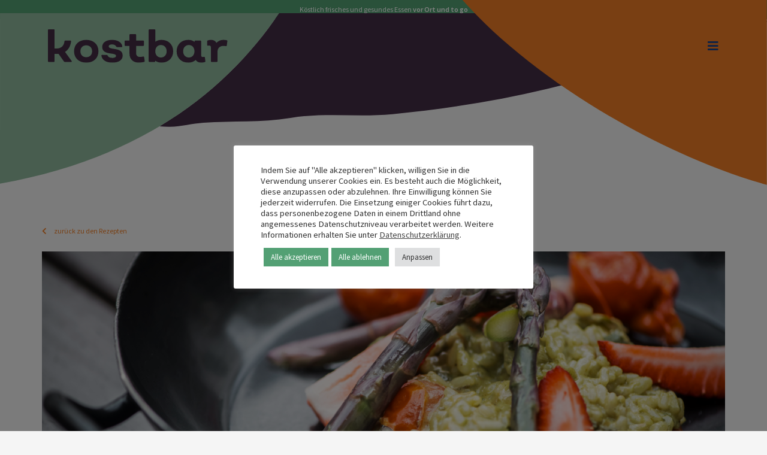

--- FILE ---
content_type: text/css
request_url: https://www.kostbar.tirol/wp-content/uploads/elementor/css/post-5.css?ver=1762910370
body_size: 796
content:
.elementor-kit-5{--e-global-color-primary:#53A074;--e-global-color-secondary:#864255;--e-global-color-text:#3A3A3A;--e-global-color-accent:#53A074;--e-global-color-0e46b86:#F1BD41;--e-global-color-dbed752:#FFE084;--e-global-color-ddf990d:#E1843D;--e-global-color-e6dab06:#679F79;--e-global-color-1b04184:#D63A3E;--e-global-color-4c7af16:#FFFFFF;--e-global-typography-primary-font-family:"Source Sans Pro";--e-global-typography-primary-font-weight:600;--e-global-typography-secondary-font-family:"Source Sans Pro";--e-global-typography-secondary-font-weight:400;--e-global-typography-text-font-family:"Source Sans Pro";--e-global-typography-text-font-weight:400;--e-global-typography-accent-font-family:"Source Sans Pro";--e-global-typography-accent-font-weight:500;--e-global-typography-5db50ac-font-family:"Westmount";--e-global-typography-5db50ac-font-size:70px;--e-global-typography-5db50ac-font-weight:700;--e-global-typography-5db50ac-text-transform:uppercase;--e-global-typography-5db50ac-line-height:84px;--e-global-typography-8503dac-font-family:"Westmount";--e-global-typography-8503dac-font-size:50px;--e-global-typography-8503dac-font-weight:700;--e-global-typography-8503dac-text-transform:uppercase;--e-global-typography-8503dac-line-height:60px;--e-global-typography-bff1c3f-font-family:"Westmount";--e-global-typography-bff1c3f-font-size:30px;--e-global-typography-bff1c3f-font-weight:400;--e-global-typography-bff1c3f-text-transform:uppercase;--e-global-typography-bff1c3f-line-height:36px;--e-global-typography-37bc73f-font-family:"Westmount";--e-global-typography-37bc73f-font-size:16px;--e-global-typography-37bc73f-font-weight:600;--e-global-typography-37bc73f-text-transform:uppercase;--e-global-typography-37bc73f-line-height:1rem;--e-global-typography-3285b87-font-family:"Westmount";--e-global-typography-3285b87-font-size:20px;--e-global-typography-3285b87-font-weight:300;--e-global-typography-3285b87-text-transform:uppercase;--e-global-typography-3285b87-line-height:1rem;font-size:17px;}.elementor-kit-5 e-page-transition{background-color:#FFBC7D;}.elementor-section.elementor-section-boxed > .elementor-container{max-width:1140px;}.e-con{--container-max-width:1140px;}.elementor-widget:not(:last-child){margin-block-end:20px;}.elementor-element{--widgets-spacing:20px 20px;--widgets-spacing-row:20px;--widgets-spacing-column:20px;}{}h1.entry-title{display:var(--page-title-display);}@media(max-width:1024px){.elementor-kit-5{--e-global-typography-5db50ac-font-size:40px;--e-global-typography-5db50ac-line-height:54px;--e-global-typography-8503dac-font-size:30px;--e-global-typography-8503dac-line-height:40px;--e-global-typography-bff1c3f-font-size:20px;--e-global-typography-bff1c3f-line-height:26px;font-size:14px;}.elementor-section.elementor-section-boxed > .elementor-container{max-width:1024px;}.e-con{--container-max-width:1024px;}}@media(max-width:767px){.elementor-kit-5{--e-global-typography-5db50ac-font-size:30px;--e-global-typography-5db50ac-line-height:42px;--e-global-typography-8503dac-font-size:20px;--e-global-typography-8503dac-line-height:30px;--e-global-typography-bff1c3f-font-size:16px;--e-global-typography-bff1c3f-line-height:22px;font-size:15px;}.elementor-section.elementor-section-boxed > .elementor-container{max-width:767px;}.e-con{--container-max-width:767px;}}/* Start custom CSS */.variation {display:none!important;}/* End custom CSS */
/* Start Custom Fonts CSS */@font-face {
	font-family: 'Source Sans Pro';
	font-style: normal;
	font-weight: 200;
	font-display: auto;
	src: url('/wp-content/uploads/2022/08/SourceSansPro-Light.ttf') format('truetype');
}
@font-face {
	font-family: 'Source Sans Pro';
	font-style: normal;
	font-weight: 400;
	font-display: auto;
	src: url('/wp-content/uploads/2022/08/SourceSansPro-Regular.ttf') format('truetype');
}
@font-face {
	font-family: 'Source Sans Pro';
	font-style: normal;
	font-weight: 600;
	font-display: auto;
	src: url('/wp-content/uploads/2022/08/SourceSansPro-SemiBold.ttf') format('truetype');
}
/* End Custom Fonts CSS */
/* Start Custom Fonts CSS */@font-face {
	font-family: 'Westmount';
	font-style: normal;
	font-weight: normal;
	font-display: auto;
	src: url('/wp-content/uploads/2021/12/westmount_regular-webfont.eot');
	src: url('/wp-content/uploads/2021/12/westmount_regular-webfont.eot?#iefix') format('embedded-opentype'),
		url('/wp-content/uploads/2021/12/westmount_regular-webfont.woff2') format('woff2'),
		url('/wp-content/uploads/2021/12/westmount_regular-webfont.woff') format('woff'),
		url('/wp-content/uploads/2021/12/Westmount-Regular.ttf') format('truetype'),
		url('/wp-content/uploads/2021/12/westmount_regular-webfont.svg#Westmount') format('svg');
}
@font-face {
	font-family: 'Westmount';
	font-style: normal;
	font-weight: 300;
	font-display: auto;
	src: url('/wp-content/uploads/2021/12/Westmount-ExtraLight.ttf') format('truetype');
}
/* End Custom Fonts CSS */

--- FILE ---
content_type: text/css
request_url: https://www.kostbar.tirol/wp-content/uploads/elementor/css/post-2421.css?ver=1762910370
body_size: 802
content:
.elementor-2421 .elementor-element.elementor-element-ad9246e:not(.elementor-motion-effects-element-type-background), .elementor-2421 .elementor-element.elementor-element-ad9246e > .elementor-motion-effects-container > .elementor-motion-effects-layer{background-color:var( --e-global-color-primary );}.elementor-2421 .elementor-element.elementor-element-ad9246e{transition:background 0.3s, border 0.3s, border-radius 0.3s, box-shadow 0.3s;}.elementor-2421 .elementor-element.elementor-element-ad9246e > .elementor-background-overlay{transition:background 0.3s, border-radius 0.3s, opacity 0.3s;}.elementor-widget-heading .elementor-heading-title{font-family:var( --e-global-typography-primary-font-family ), sans-serif;font-weight:var( --e-global-typography-primary-font-weight );color:var( --e-global-color-primary );}.elementor-2421 .elementor-element.elementor-element-2b498e2{text-align:center;}.elementor-2421 .elementor-element.elementor-element-2b498e2 .elementor-heading-title{font-family:"Source Sans Pro", sans-serif;font-size:12px;font-weight:400;color:#FFFFFF;}.elementor-2421 .elementor-element.elementor-element-2ac4cce > .elementor-container{min-height:90px;}.elementor-2421 .elementor-element.elementor-element-2ac4cce{z-index:1;}.elementor-widget-image .widget-image-caption{color:var( --e-global-color-text );font-family:var( --e-global-typography-text-font-family ), sans-serif;font-weight:var( --e-global-typography-text-font-weight );}.elementor-2421 .elementor-element.elementor-element-a394177{text-align:left;}.elementor-2421 .elementor-element.elementor-element-a394177 img{width:300px;}.elementor-widget-icon.elementor-view-stacked .elementor-icon{background-color:var( --e-global-color-primary );}.elementor-widget-icon.elementor-view-framed .elementor-icon, .elementor-widget-icon.elementor-view-default .elementor-icon{color:var( --e-global-color-primary );border-color:var( --e-global-color-primary );}.elementor-widget-icon.elementor-view-framed .elementor-icon, .elementor-widget-icon.elementor-view-default .elementor-icon svg{fill:var( --e-global-color-primary );}.elementor-2421 .elementor-element.elementor-element-2274f9c .elementor-icon-wrapper{text-align:right;}.elementor-2421 .elementor-element.elementor-element-2274f9c.elementor-view-stacked .elementor-icon{background-color:#17428C;}.elementor-2421 .elementor-element.elementor-element-2274f9c.elementor-view-framed .elementor-icon, .elementor-2421 .elementor-element.elementor-element-2274f9c.elementor-view-default .elementor-icon{color:#17428C;border-color:#17428C;}.elementor-2421 .elementor-element.elementor-element-2274f9c.elementor-view-framed .elementor-icon, .elementor-2421 .elementor-element.elementor-element-2274f9c.elementor-view-default .elementor-icon svg{fill:#17428C;}.elementor-2421 .elementor-element.elementor-element-2274f9c .elementor-icon{font-size:20px;}.elementor-2421 .elementor-element.elementor-element-2274f9c .elementor-icon svg{height:20px;}.elementor-2421 .elementor-element.elementor-element-102fcab:not(.elementor-motion-effects-element-type-background), .elementor-2421 .elementor-element.elementor-element-102fcab > .elementor-motion-effects-container > .elementor-motion-effects-layer{background-color:#FFFFFF;}.elementor-2421 .elementor-element.elementor-element-102fcab > .elementor-container{min-height:90px;}.elementor-2421 .elementor-element.elementor-element-102fcab{transition:background 0.3s, border 0.3s, border-radius 0.3s, box-shadow 0.3s;}.elementor-2421 .elementor-element.elementor-element-102fcab > .elementor-background-overlay{transition:background 0.3s, border-radius 0.3s, opacity 0.3s;}.elementor-2421 .elementor-element.elementor-element-16998bb{text-align:left;}.elementor-2421 .elementor-element.elementor-element-16998bb img{width:300px;}.elementor-2421 .elementor-element.elementor-element-8d9cee1 .elementor-icon-wrapper{text-align:right;}.elementor-2421 .elementor-element.elementor-element-8d9cee1.elementor-view-stacked .elementor-icon{background-color:#17428C;}.elementor-2421 .elementor-element.elementor-element-8d9cee1.elementor-view-framed .elementor-icon, .elementor-2421 .elementor-element.elementor-element-8d9cee1.elementor-view-default .elementor-icon{color:#17428C;border-color:#17428C;}.elementor-2421 .elementor-element.elementor-element-8d9cee1.elementor-view-framed .elementor-icon, .elementor-2421 .elementor-element.elementor-element-8d9cee1.elementor-view-default .elementor-icon svg{fill:#17428C;}.elementor-2421 .elementor-element.elementor-element-8d9cee1 .elementor-icon{font-size:20px;}.elementor-2421 .elementor-element.elementor-element-8d9cee1 .elementor-icon svg{height:20px;}.elementor-theme-builder-content-area{height:400px;}.elementor-location-header:before, .elementor-location-footer:before{content:"";display:table;clear:both;}@media(max-width:767px){.elementor-2421 .elementor-element.elementor-element-2b498e2 .elementor-heading-title{font-size:10px;}}/* Start custom CSS for icon, class: .elementor-element-2274f9c */.elementor-2421 .elementor-element.elementor-element-2274f9c .elementor-widget-container .elementor-icon-wrapper {
    display: flex;
    align-items: center;
    justify-content: flex-end;
}/* End custom CSS */
/* Start custom CSS for section, class: .elementor-element-2ac4cce */.elementor-2421 .elementor-element.elementor-element-2ac4cce .elementor-container .elementor-column {
    width: 50%;
}/* End custom CSS */
/* Start custom CSS for icon, class: .elementor-element-8d9cee1 */.elementor-2421 .elementor-element.elementor-element-8d9cee1 .elementor-widget-container .elementor-icon-wrapper {
    display: flex;
    align-items: center;
    justify-content: flex-end;
}/* End custom CSS */
/* Start custom CSS for section, class: .elementor-element-102fcab */.elementor-2421 .elementor-element.elementor-element-102fcab .elementor-container .elementor-column {
    width: 50%;
}

body:not(.elementor-editor-active) .elementor-2421 .elementor-element.elementor-element-102fcab {
    position: fixed;
    top: 0;
    right: 0;
    left: 0;
    transform: translateY(-100%);
    -webkit-transform: translateY(-100%);
    z-index: 99;
    transition: transform 300ms;
    -webkit-transition: transform 300ms;
}

body:not(.elementor-editor-active) .elementor-2421 .elementor-element.elementor-element-102fcab.elementor--sticky-active {
    transform: translateY(0);
    -webkit-transform: translateY(0);
}/* End custom CSS */

--- FILE ---
content_type: text/css
request_url: https://www.kostbar.tirol/wp-content/uploads/elementor/css/post-376.css?ver=1762910370
body_size: 1283
content:
.elementor-376 .elementor-element.elementor-element-7a67af0f > .elementor-container > .elementor-column > .elementor-widget-wrap{align-content:center;align-items:center;}.elementor-376 .elementor-element.elementor-element-7a67af0f:not(.elementor-motion-effects-element-type-background), .elementor-376 .elementor-element.elementor-element-7a67af0f > .elementor-motion-effects-container > .elementor-motion-effects-layer{background-color:#53A074;}.elementor-376 .elementor-element.elementor-element-7a67af0f{transition:background 0.3s, border 0.3s, border-radius 0.3s, box-shadow 0.3s;margin-top:0px;margin-bottom:0px;padding:20px 0px 20px 0px;}.elementor-376 .elementor-element.elementor-element-7a67af0f > .elementor-background-overlay{transition:background 0.3s, border-radius 0.3s, opacity 0.3s;}.elementor-376 .elementor-element.elementor-element-4dd26a23{margin-top:30px;margin-bottom:30px;}.elementor-widget-heading .elementor-heading-title{font-family:var( --e-global-typography-primary-font-family ), sans-serif;font-weight:var( --e-global-typography-primary-font-weight );color:var( --e-global-color-primary );}.elementor-376 .elementor-element.elementor-element-038f2f1 .elementor-heading-title{font-family:"Westmount", sans-serif;font-weight:600;color:#FFFFFF;}.elementor-widget-text-editor{font-family:var( --e-global-typography-text-font-family ), sans-serif;font-weight:var( --e-global-typography-text-font-weight );color:var( --e-global-color-text );}.elementor-widget-text-editor.elementor-drop-cap-view-stacked .elementor-drop-cap{background-color:var( --e-global-color-primary );}.elementor-widget-text-editor.elementor-drop-cap-view-framed .elementor-drop-cap, .elementor-widget-text-editor.elementor-drop-cap-view-default .elementor-drop-cap{color:var( --e-global-color-primary );border-color:var( --e-global-color-primary );}.elementor-376 .elementor-element.elementor-element-6d32bda{font-family:"Source Sans Pro", sans-serif;font-size:11px;font-weight:400;color:#FFFFFF;}.elementor-376 .elementor-element.elementor-element-469a0ff .elementor-heading-title{font-family:"Westmount", sans-serif;font-weight:600;color:#FFFFFF;}.elementor-376 .elementor-element.elementor-element-fd72cf4{font-family:"Source Sans Pro", sans-serif;font-size:11px;font-weight:400;color:#FFFFFF;}.elementor-376 .elementor-element.elementor-element-652cc7b .elementor-heading-title{font-family:"Westmount", sans-serif;font-weight:600;color:#FFFFFF;}.elementor-376 .elementor-element.elementor-element-716edca{font-family:"Source Sans Pro", sans-serif;font-size:11px;font-weight:400;color:#FFFFFF;}.elementor-376 .elementor-element.elementor-element-92c513a .elementor-repeater-item-4774320.elementor-social-icon{background-color:#02010100;}.elementor-376 .elementor-element.elementor-element-92c513a .elementor-repeater-item-66f4010.elementor-social-icon{background-color:#FFFFFF00;}.elementor-376 .elementor-element.elementor-element-92c513a{--grid-template-columns:repeat(0, auto);--grid-column-gap:10px;--grid-row-gap:0px;}.elementor-376 .elementor-element.elementor-element-92c513a .elementor-widget-container{text-align:left;}.elementor-376 .elementor-element.elementor-element-92c513a > .elementor-widget-container{margin:-6px 0px 0px 0px;padding:0px 0px 0px 0px;}.elementor-376 .elementor-element.elementor-element-92c513a .elementor-social-icon{--icon-padding:0em;}.elementor-376 .elementor-element.elementor-element-2f039421 > .elementor-element-populated{padding:0px 0px 0px 0px;}.elementor-376 .elementor-element.elementor-element-4a94032 .elementor-heading-title{font-family:var( --e-global-typography-37bc73f-font-family ), sans-serif;font-size:var( --e-global-typography-37bc73f-font-size );font-weight:var( --e-global-typography-37bc73f-font-weight );text-transform:var( --e-global-typography-37bc73f-text-transform );line-height:var( --e-global-typography-37bc73f-line-height );color:var( --e-global-color-4c7af16 );}.elementor-theme-builder-content-area{height:400px;}.elementor-location-header:before, .elementor-location-footer:before{content:"";display:table;clear:both;}@media(max-width:1024px){.elementor-376 .elementor-element.elementor-element-7a67af0f{padding:50px 50px 50px 50px;}.elementor-376 .elementor-element.elementor-element-2f039421 > .elementor-element-populated{margin:20px 0px 0px 0px;--e-column-margin-right:0px;--e-column-margin-left:0px;padding:1% 0% 0% 0%;}.elementor-376 .elementor-element.elementor-element-4a94032 .elementor-heading-title{font-size:var( --e-global-typography-37bc73f-font-size );line-height:var( --e-global-typography-37bc73f-line-height );}}@media(max-width:767px){.elementor-376 .elementor-element.elementor-element-7a67af0f{padding:40px 15px 20px 15px;}.elementor-376 .elementor-element.elementor-element-538d0930 > .elementor-element-populated{padding:0px 0px 0px 0px;}.elementor-376 .elementor-element.elementor-element-60f8e1ff{width:100%;}.elementor-376 .elementor-element.elementor-element-038f2f1{text-align:center;}.elementor-376 .elementor-element.elementor-element-6d32bda{text-align:center;}.elementor-376 .elementor-element.elementor-element-1fa33756{width:100%;}.elementor-376 .elementor-element.elementor-element-1fa33756 > .elementor-element-populated{margin:20px 0px 0px 0px;--e-column-margin-right:0px;--e-column-margin-left:0px;}.elementor-376 .elementor-element.elementor-element-469a0ff{text-align:center;}.elementor-376 .elementor-element.elementor-element-fd72cf4{text-align:center;}.elementor-376 .elementor-element.elementor-element-28de1a37{width:100%;}.elementor-376 .elementor-element.elementor-element-28de1a37 > .elementor-element-populated{margin:20px 0px 0px 0px;--e-column-margin-right:0px;--e-column-margin-left:0px;}.elementor-376 .elementor-element.elementor-element-652cc7b{text-align:center;}.elementor-376 .elementor-element.elementor-element-716edca{text-align:center;}.elementor-376 .elementor-element.elementor-element-92c513a .elementor-widget-container{text-align:center;}.elementor-376 .elementor-element.elementor-element-2f039421 > .elementor-element-populated{margin:40px 0px 0px 0px;--e-column-margin-right:0px;--e-column-margin-left:0px;padding:10px 10px 10px 10px;}.elementor-376 .elementor-element.elementor-element-4a94032{text-align:center;}.elementor-376 .elementor-element.elementor-element-4a94032 .elementor-heading-title{font-size:var( --e-global-typography-37bc73f-font-size );line-height:var( --e-global-typography-37bc73f-line-height );}}@media(min-width:768px){.elementor-376 .elementor-element.elementor-element-60f8e1ff{width:18%;}.elementor-376 .elementor-element.elementor-element-1fa33756{width:18%;}.elementor-376 .elementor-element.elementor-element-28de1a37{width:18%;}.elementor-376 .elementor-element.elementor-element-2f039421{width:46%;}}@media(max-width:1024px) and (min-width:768px){.elementor-376 .elementor-element.elementor-element-60f8e1ff{width:33%;}.elementor-376 .elementor-element.elementor-element-1fa33756{width:33%;}.elementor-376 .elementor-element.elementor-element-28de1a37{width:33%;}.elementor-376 .elementor-element.elementor-element-2f039421{width:66%;}}/* Start custom CSS for shortcode, class: .elementor-element-319354f */.elementor-376 .elementor-element.elementor-element-319354f .elementor-widget-container .wpforms-container {
    margin: 0;
    color: #FFF;
}

.elementor-376 .elementor-element.elementor-element-319354f .elementor-widget-container .wpforms-field {
    padding: 0;
}

.elementor-376 .elementor-element.elementor-element-319354f .elementor-widget-container .wpforms-field:not(:last-child) {
    margin-bottom: 10px;
}

.elementor-376 .elementor-element.elementor-element-319354f .elementor-widget-container .wpforms-field input,
.elementor-376 .elementor-element.elementor-element-319354f .elementor-widget-container .wpforms-submit {
    appearance: none;
    border: 1px solid #FFF;
    border-radius: 0;
    background-color: rgba(0, 0, 0, 0);
    color: #FFF;
}

.elementor-376 .elementor-element.elementor-element-319354f .elementor-widget-container .wpforms-field input::placeholder {
    color: inherit;
}

.elementor-376 .elementor-element.elementor-element-319354f .elementor-widget-container .wpforms-field input[type="checkbox"] {
    display: block;
    position: relative;
    width: 20px;
    height: 20px;
    margin: 0 8px 0 0;
    padding: 0;
}

.elementor-376 .elementor-element.elementor-element-319354f .elementor-widget-container .wpforms-field input[type="checkbox"]:checked:before {
    content: '\2714';
    display: block;
    position: absolute;
    top: 50%;
    left: 50%;
    transform: translate(-50%, -50%);
}

.elementor-376 .elementor-element.elementor-element-319354f .elementor-widget-container .wpforms-field ul li {
    display: flex;
    align-items: center;
    justify-content: flex-start;
}

.elementor-376 .elementor-element.elementor-element-319354f .elementor-widget-container .wpforms-submit {
    font-weight: 600;
    font-size: 14px;
    text-transform: uppercase;
}/* End custom CSS */

--- FILE ---
content_type: text/css
request_url: https://www.kostbar.tirol/wp-content/uploads/elementor/css/post-564.css?ver=1762923796
body_size: 1366
content:
.elementor-564 .elementor-element.elementor-element-5288850:not(.elementor-motion-effects-element-type-background), .elementor-564 .elementor-element.elementor-element-5288850 > .elementor-motion-effects-container > .elementor-motion-effects-layer{background-image:url("https://www.kostbar.tirol/wp-content/uploads/2022/01/Rezepte_Details_HG_links.svg");background-position:top left;background-repeat:no-repeat;background-size:initial;}.elementor-564 .elementor-element.elementor-element-5288850 > .elementor-container{min-height:400px;}.elementor-564 .elementor-element.elementor-element-5288850{transition:background 0.3s, border 0.3s, border-radius 0.3s, box-shadow 0.3s;margin-top:-100px;margin-bottom:-150px;}.elementor-564 .elementor-element.elementor-element-5288850 > .elementor-background-overlay{transition:background 0.3s, border-radius 0.3s, opacity 0.3s;}.elementor-564 .elementor-element.elementor-element-b9c6223:not(.elementor-motion-effects-element-type-background), .elementor-564 .elementor-element.elementor-element-b9c6223 > .elementor-motion-effects-container > .elementor-motion-effects-layer{background-image:url("https://www.kostbar.tirol/wp-content/uploads/2022/01/Rezepte_Details_HG_rechts.svg");background-position:top right;background-repeat:no-repeat;background-size:554px auto;}.elementor-564 .elementor-element.elementor-element-b9c6223 > .elementor-container{min-height:400px;}.elementor-564 .elementor-element.elementor-element-b9c6223{transition:background 0.3s, border 0.3s, border-radius 0.3s, box-shadow 0.3s;margin-top:-500px;margin-bottom:0px;}.elementor-564 .elementor-element.elementor-element-b9c6223 > .elementor-background-overlay{transition:background 0.3s, border-radius 0.3s, opacity 0.3s;}.elementor-564 .elementor-element.elementor-element-1d6308b{margin-top:0px;margin-bottom:0px;padding:50px 0px 20px 0px;}.elementor-widget-icon-list .elementor-icon-list-item:not(:last-child):after{border-color:var( --e-global-color-text );}.elementor-widget-icon-list .elementor-icon-list-icon i{color:var( --e-global-color-primary );}.elementor-widget-icon-list .elementor-icon-list-icon svg{fill:var( --e-global-color-primary );}.elementor-widget-icon-list .elementor-icon-list-item > .elementor-icon-list-text, .elementor-widget-icon-list .elementor-icon-list-item > a{font-family:var( --e-global-typography-text-font-family ), sans-serif;font-weight:var( --e-global-typography-text-font-weight );}.elementor-widget-icon-list .elementor-icon-list-text{color:var( --e-global-color-secondary );}.elementor-564 .elementor-element.elementor-element-fdce023 > .elementor-widget-container{margin:0px 0px 0px 0px;}.elementor-564 .elementor-element.elementor-element-fdce023 .elementor-icon-list-icon i{color:#F07E26;transition:color 0.3s;}.elementor-564 .elementor-element.elementor-element-fdce023 .elementor-icon-list-icon svg{fill:#F07E26;transition:fill 0.3s;}.elementor-564 .elementor-element.elementor-element-fdce023{--e-icon-list-icon-size:12px;--icon-vertical-offset:0px;}.elementor-564 .elementor-element.elementor-element-fdce023 .elementor-icon-list-item > .elementor-icon-list-text, .elementor-564 .elementor-element.elementor-element-fdce023 .elementor-icon-list-item > a{font-family:"Source Sans Pro", sans-serif;font-size:12px;font-weight:400;}.elementor-564 .elementor-element.elementor-element-fdce023 .elementor-icon-list-text{color:#F07E26;transition:color 0.3s;}.elementor-564 .elementor-element.elementor-element-eade35c > .elementor-container{min-height:400px;}.elementor-564 .elementor-element.elementor-element-eade35c{padding:0px 0px 0px 0px;}.elementor-564 .elementor-element.elementor-element-1f9a857 > .elementor-widget-wrap > .elementor-widget:not(.elementor-widget__width-auto):not(.elementor-widget__width-initial):not(:last-child):not(.elementor-absolute){margin-bottom:0px;}.elementor-564 .elementor-element.elementor-element-1f9a857:not(.elementor-motion-effects-element-type-background) > .elementor-widget-wrap, .elementor-564 .elementor-element.elementor-element-1f9a857 > .elementor-widget-wrap > .elementor-motion-effects-container > .elementor-motion-effects-layer{background-position:center center;background-size:cover;}.elementor-564 .elementor-element.elementor-element-1f9a857 > .elementor-element-populated{transition:background 0.3s, border 0.3s, border-radius 0.3s, box-shadow 0.3s;margin:0px 0px 0px 0px;--e-column-margin-right:0px;--e-column-margin-left:0px;padding:0px 0px 0px 0px;}.elementor-564 .elementor-element.elementor-element-1f9a857 > .elementor-element-populated > .elementor-background-overlay{transition:background 0.3s, border-radius 0.3s, opacity 0.3s;}.elementor-564 .elementor-element.elementor-element-c711eb9{transition:background 0.3s, border 0.3s, border-radius 0.3s, box-shadow 0.3s;margin-top:020px;margin-bottom:50px;}.elementor-564 .elementor-element.elementor-element-c711eb9 > .elementor-background-overlay{transition:background 0.3s, border-radius 0.3s, opacity 0.3s;}.elementor-564 .elementor-element.elementor-element-d1d59e2:not(.elementor-motion-effects-element-type-background) > .elementor-widget-wrap, .elementor-564 .elementor-element.elementor-element-d1d59e2 > .elementor-widget-wrap > .elementor-motion-effects-container > .elementor-motion-effects-layer{background-color:#8FB99C3B;}.elementor-564 .elementor-element.elementor-element-d1d59e2 > .elementor-widget-wrap > .elementor-widget:not(.elementor-widget__width-auto):not(.elementor-widget__width-initial):not(:last-child):not(.elementor-absolute){margin-bottom:0px;}.elementor-564 .elementor-element.elementor-element-d1d59e2 > .elementor-element-populated{transition:background 0.3s, border 0.3s, border-radius 0.3s, box-shadow 0.3s;padding:50px 100px 50px 100px;}.elementor-564 .elementor-element.elementor-element-d1d59e2 > .elementor-element-populated > .elementor-background-overlay{transition:background 0.3s, border-radius 0.3s, opacity 0.3s;}.elementor-widget-heading .elementor-heading-title{font-family:var( --e-global-typography-primary-font-family ), sans-serif;font-weight:var( --e-global-typography-primary-font-weight );color:var( --e-global-color-primary );}.elementor-564 .elementor-element.elementor-element-b5d7d1f{text-align:center;}.elementor-564 .elementor-element.elementor-element-b5d7d1f .elementor-heading-title{font-family:"Westmount", sans-serif;font-size:20px;font-weight:300;color:#53A074;}.elementor-widget-theme-post-title .elementor-heading-title{font-family:var( --e-global-typography-primary-font-family ), sans-serif;font-weight:var( --e-global-typography-primary-font-weight );color:var( --e-global-color-primary );}.elementor-564 .elementor-element.elementor-element-a32475f{text-align:center;}.elementor-564 .elementor-element.elementor-element-a32475f .elementor-heading-title{font-family:"Westmount", sans-serif;font-size:50px;line-height:1.1em;color:#53A074;}.elementor-widget-theme-post-excerpt .elementor-widget-container{font-family:var( --e-global-typography-text-font-family ), sans-serif;font-weight:var( --e-global-typography-text-font-weight );color:var( --e-global-color-text );}.elementor-564 .elementor-element.elementor-element-0207819 .elementor-widget-container{text-align:center;font-family:"Westmount", sans-serif;font-size:24px;font-weight:400;color:var( --e-global-color-primary );}.elementor-widget-theme-post-content{color:var( --e-global-color-text );font-family:var( --e-global-typography-text-font-family ), sans-serif;font-weight:var( --e-global-typography-text-font-weight );}.elementor-564 .elementor-element.elementor-element-02ee369 > .elementor-widget-container{margin:50px 0px 0px 0px;}.elementor-564 .elementor-element.elementor-element-02ee369{text-align:center;}.elementor-564 .elementor-element.elementor-element-9ff7b9b{margin-top:0px;margin-bottom:100px;}.elementor-564 .elementor-element.elementor-element-422d80a .elementor-icon-list-items:not(.elementor-inline-items) .elementor-icon-list-item:not(:last-child){padding-block-end:calc(50px/2);}.elementor-564 .elementor-element.elementor-element-422d80a .elementor-icon-list-items:not(.elementor-inline-items) .elementor-icon-list-item:not(:first-child){margin-block-start:calc(50px/2);}.elementor-564 .elementor-element.elementor-element-422d80a .elementor-icon-list-items.elementor-inline-items .elementor-icon-list-item{margin-inline:calc(50px/2);}.elementor-564 .elementor-element.elementor-element-422d80a .elementor-icon-list-items.elementor-inline-items{margin-inline:calc(-50px/2);}.elementor-564 .elementor-element.elementor-element-422d80a .elementor-icon-list-items.elementor-inline-items .elementor-icon-list-item:after{inset-inline-end:calc(-50px/2);}.elementor-564 .elementor-element.elementor-element-422d80a .elementor-icon-list-item:not(:last-child):after{content:"";border-color:#ddd;}.elementor-564 .elementor-element.elementor-element-422d80a .elementor-icon-list-items:not(.elementor-inline-items) .elementor-icon-list-item:not(:last-child):after{border-block-start-style:solid;border-block-start-width:1px;}.elementor-564 .elementor-element.elementor-element-422d80a .elementor-icon-list-items.elementor-inline-items .elementor-icon-list-item:not(:last-child):after{border-inline-start-style:solid;}.elementor-564 .elementor-element.elementor-element-422d80a .elementor-inline-items .elementor-icon-list-item:not(:last-child):after{border-inline-start-width:1px;}.elementor-564 .elementor-element.elementor-element-422d80a .elementor-icon-list-icon i{color:var( --e-global-color-text );transition:color 0.3s;}.elementor-564 .elementor-element.elementor-element-422d80a .elementor-icon-list-icon svg{fill:var( --e-global-color-text );transition:fill 0.3s;}.elementor-564 .elementor-element.elementor-element-422d80a{--e-icon-list-icon-size:20px;--icon-vertical-offset:0px;}.elementor-564 .elementor-element.elementor-element-422d80a .elementor-icon-list-item > .elementor-icon-list-text, .elementor-564 .elementor-element.elementor-element-422d80a .elementor-icon-list-item > a{font-family:"Source Sans Pro", sans-serif;font-weight:400;text-transform:uppercase;}.elementor-564 .elementor-element.elementor-element-422d80a .elementor-icon-list-text{color:var( --e-global-color-text );transition:color 0.3s;}/* Start Custom Fonts CSS */@font-face {
	font-family: 'Source Sans Pro';
	font-style: normal;
	font-weight: 200;
	font-display: auto;
	src: url('/wp-content/uploads/2022/08/SourceSansPro-Light.ttf') format('truetype');
}
@font-face {
	font-family: 'Source Sans Pro';
	font-style: normal;
	font-weight: 400;
	font-display: auto;
	src: url('/wp-content/uploads/2022/08/SourceSansPro-Regular.ttf') format('truetype');
}
@font-face {
	font-family: 'Source Sans Pro';
	font-style: normal;
	font-weight: 600;
	font-display: auto;
	src: url('/wp-content/uploads/2022/08/SourceSansPro-SemiBold.ttf') format('truetype');
}
/* End Custom Fonts CSS */
/* Start Custom Fonts CSS */@font-face {
	font-family: 'Westmount';
	font-style: normal;
	font-weight: normal;
	font-display: auto;
	src: url('/wp-content/uploads/2021/12/westmount_regular-webfont.eot');
	src: url('/wp-content/uploads/2021/12/westmount_regular-webfont.eot?#iefix') format('embedded-opentype'),
		url('/wp-content/uploads/2021/12/westmount_regular-webfont.woff2') format('woff2'),
		url('/wp-content/uploads/2021/12/westmount_regular-webfont.woff') format('woff'),
		url('/wp-content/uploads/2021/12/Westmount-Regular.ttf') format('truetype'),
		url('/wp-content/uploads/2021/12/westmount_regular-webfont.svg#Westmount') format('svg');
}
@font-face {
	font-family: 'Westmount';
	font-style: normal;
	font-weight: 300;
	font-display: auto;
	src: url('/wp-content/uploads/2021/12/Westmount-ExtraLight.ttf') format('truetype');
}
/* End Custom Fonts CSS */

--- FILE ---
content_type: text/css
request_url: https://www.kostbar.tirol/wp-content/uploads/elementor/css/post-2596.css?ver=1762910370
body_size: 84
content:
.elementor-2596 .elementor-element.elementor-element-00ec49e .elementor-wrapper{--video-aspect-ratio:1.77777;}#elementor-popup-modal-2596 .dialog-widget-content{animation-duration:0.5s;box-shadow:2px 8px 23px 3px rgba(0,0,0,0.2);}#elementor-popup-modal-2596{background-color:rgba(0,0,0,.8);justify-content:center;align-items:center;pointer-events:all;}#elementor-popup-modal-2596 .dialog-message{width:800px;height:auto;}#elementor-popup-modal-2596 .dialog-close-button{display:flex;top:20px;font-size:24px;}body:not(.rtl) #elementor-popup-modal-2596 .dialog-close-button{right:20px;}body.rtl #elementor-popup-modal-2596 .dialog-close-button{left:20px;}#elementor-popup-modal-2596 .dialog-close-button i{color:#FFFFFF;}#elementor-popup-modal-2596 .dialog-close-button svg{fill:#FFFFFF;}

--- FILE ---
content_type: text/css
request_url: https://www.kostbar.tirol/wp-content/uploads/elementor/css/post-2502.css?ver=1762910370
body_size: 997
content:
.elementor-2502 .elementor-element.elementor-element-fa7963e:not(.elementor-motion-effects-element-type-background), .elementor-2502 .elementor-element.elementor-element-fa7963e > .elementor-motion-effects-container > .elementor-motion-effects-layer{background-image:url("https://www.kostbar.tirol/wp-content/uploads/2024/12/kostbar-popup-weihnachten-auto.svg");background-position:bottom center;background-repeat:no-repeat;background-size:100% auto;}.elementor-2502 .elementor-element.elementor-element-fa7963e{transition:background 0.3s, border 0.3s, border-radius 0.3s, box-shadow 0.3s;padding:30px 30px 250px 30px;}.elementor-2502 .elementor-element.elementor-element-fa7963e > .elementor-background-overlay{transition:background 0.3s, border-radius 0.3s, opacity 0.3s;}.elementor-2502 .elementor-element.elementor-element-e879439 > .elementor-widget-wrap > .elementor-widget:not(.elementor-widget__width-auto):not(.elementor-widget__width-initial):not(:last-child):not(.elementor-absolute){margin-bottom:20px;}.elementor-widget-heading .elementor-heading-title{font-family:var( --e-global-typography-primary-font-family ), sans-serif;font-weight:var( --e-global-typography-primary-font-weight );color:var( --e-global-color-primary );}.elementor-2502 .elementor-element.elementor-element-6bde4cc .elementor-heading-title{font-family:var( --e-global-typography-5db50ac-font-family ), sans-serif;font-size:var( --e-global-typography-5db50ac-font-size );font-weight:var( --e-global-typography-5db50ac-font-weight );text-transform:var( --e-global-typography-5db50ac-text-transform );line-height:var( --e-global-typography-5db50ac-line-height );color:var( --e-global-color-dbed752 );}.elementor-2502 .elementor-element.elementor-element-fc5b822{--spacer-size:30px;}.elementor-2502 .elementor-element.elementor-element-47a2fd9 .elementor-heading-title{font-family:var( --e-global-typography-8503dac-font-family ), sans-serif;font-size:var( --e-global-typography-8503dac-font-size );font-weight:var( --e-global-typography-8503dac-font-weight );text-transform:var( --e-global-typography-8503dac-text-transform );line-height:var( --e-global-typography-8503dac-line-height );color:var( --e-global-color-ddf990d );}.elementor-widget-text-editor{font-family:var( --e-global-typography-text-font-family ), sans-serif;font-weight:var( --e-global-typography-text-font-weight );color:var( --e-global-color-text );}.elementor-widget-text-editor.elementor-drop-cap-view-stacked .elementor-drop-cap{background-color:var( --e-global-color-primary );}.elementor-widget-text-editor.elementor-drop-cap-view-framed .elementor-drop-cap, .elementor-widget-text-editor.elementor-drop-cap-view-default .elementor-drop-cap{color:var( --e-global-color-primary );border-color:var( --e-global-color-primary );}.elementor-2502 .elementor-element.elementor-element-a684aba{font-family:var( --e-global-typography-bff1c3f-font-family ), sans-serif;font-size:var( --e-global-typography-bff1c3f-font-size );font-weight:var( --e-global-typography-bff1c3f-font-weight );text-transform:var( --e-global-typography-bff1c3f-text-transform );line-height:var( --e-global-typography-bff1c3f-line-height );color:var( --e-global-color-4c7af16 );}.elementor-2502 .elementor-element.elementor-element-c8d1ab9{--spacer-size:30px;}.elementor-2502 .elementor-element.elementor-element-d586391 .elementor-heading-title{font-family:var( --e-global-typography-8503dac-font-family ), sans-serif;font-size:var( --e-global-typography-8503dac-font-size );font-weight:var( --e-global-typography-8503dac-font-weight );text-transform:var( --e-global-typography-8503dac-text-transform );line-height:var( --e-global-typography-8503dac-line-height );color:var( --e-global-color-accent );}.elementor-2502 .elementor-element.elementor-element-bdb59ae{font-family:var( --e-global-typography-bff1c3f-font-family ), sans-serif;font-size:var( --e-global-typography-bff1c3f-font-size );font-weight:var( --e-global-typography-bff1c3f-font-weight );text-transform:var( --e-global-typography-bff1c3f-text-transform );line-height:var( --e-global-typography-bff1c3f-line-height );color:var( --e-global-color-4c7af16 );}#elementor-popup-modal-2502 .dialog-widget-content{animation-duration:0.5s;background-color:var( --e-global-color-0e46b86 );box-shadow:2px 8px 23px 3px rgba(0,0,0,0.2);}#elementor-popup-modal-2502{background-color:rgba(0,0,0,.8);justify-content:center;align-items:center;pointer-events:all;}#elementor-popup-modal-2502 .dialog-message{width:640px;height:auto;}#elementor-popup-modal-2502 .dialog-close-button{display:flex;top:20px;background-color:var( --e-global-color-0e46b86 );font-size:24px;}body:not(.rtl) #elementor-popup-modal-2502 .dialog-close-button{right:20px;}body.rtl #elementor-popup-modal-2502 .dialog-close-button{left:20px;}#elementor-popup-modal-2502 .dialog-close-button i{color:var( --e-global-color-4c7af16 );}#elementor-popup-modal-2502 .dialog-close-button svg{fill:var( --e-global-color-4c7af16 );}@media(min-width:1025px){.elementor-2502 .elementor-element.elementor-element-fa7963e:not(.elementor-motion-effects-element-type-background), .elementor-2502 .elementor-element.elementor-element-fa7963e > .elementor-motion-effects-container > .elementor-motion-effects-layer{background-attachment:scroll;}}@media(max-width:1024px){.elementor-2502 .elementor-element.elementor-element-fa7963e{padding:20px 20px 250px 20px;}.elementor-2502 .elementor-element.elementor-element-e879439 > .elementor-widget-wrap > .elementor-widget:not(.elementor-widget__width-auto):not(.elementor-widget__width-initial):not(:last-child):not(.elementor-absolute){margin-bottom:20px;}.elementor-2502 .elementor-element.elementor-element-6bde4cc .elementor-heading-title{font-size:var( --e-global-typography-5db50ac-font-size );line-height:var( --e-global-typography-5db50ac-line-height );}.elementor-2502 .elementor-element.elementor-element-fc5b822{--spacer-size:10px;}.elementor-2502 .elementor-element.elementor-element-47a2fd9 .elementor-heading-title{font-size:var( --e-global-typography-8503dac-font-size );line-height:var( --e-global-typography-8503dac-line-height );}.elementor-2502 .elementor-element.elementor-element-a684aba{font-size:var( --e-global-typography-bff1c3f-font-size );line-height:var( --e-global-typography-bff1c3f-line-height );}.elementor-2502 .elementor-element.elementor-element-c8d1ab9{--spacer-size:10px;}.elementor-2502 .elementor-element.elementor-element-d586391 .elementor-heading-title{font-size:var( --e-global-typography-8503dac-font-size );line-height:var( --e-global-typography-8503dac-line-height );}.elementor-2502 .elementor-element.elementor-element-bdb59ae{font-size:var( --e-global-typography-bff1c3f-font-size );line-height:var( --e-global-typography-bff1c3f-line-height );}}@media(max-width:767px){.elementor-2502 .elementor-element.elementor-element-fa7963e{padding:10px 10px 140px 10px;}.elementor-2502 .elementor-element.elementor-element-e879439 > .elementor-widget-wrap > .elementor-widget:not(.elementor-widget__width-auto):not(.elementor-widget__width-initial):not(:last-child):not(.elementor-absolute){margin-bottom:10px;}.elementor-2502 .elementor-element.elementor-element-6bde4cc .elementor-heading-title{font-size:var( --e-global-typography-5db50ac-font-size );line-height:var( --e-global-typography-5db50ac-line-height );}.elementor-2502 .elementor-element.elementor-element-fc5b822{--spacer-size:10px;}.elementor-2502 .elementor-element.elementor-element-47a2fd9 .elementor-heading-title{font-size:var( --e-global-typography-8503dac-font-size );line-height:var( --e-global-typography-8503dac-line-height );}.elementor-2502 .elementor-element.elementor-element-a684aba{font-size:var( --e-global-typography-bff1c3f-font-size );line-height:var( --e-global-typography-bff1c3f-line-height );}.elementor-2502 .elementor-element.elementor-element-c8d1ab9{--spacer-size:10px;}.elementor-2502 .elementor-element.elementor-element-d586391 .elementor-heading-title{font-size:var( --e-global-typography-8503dac-font-size );line-height:var( --e-global-typography-8503dac-line-height );}.elementor-2502 .elementor-element.elementor-element-bdb59ae{font-size:var( --e-global-typography-bff1c3f-font-size );line-height:var( --e-global-typography-bff1c3f-line-height );}}/* Start custom CSS for text-editor, class: .elementor-element-a684aba */.elementor-2502 .elementor-element.elementor-element-a684aba .elementor-widget-container strong {
    font-weight: normal;
    color: #D63A3E;
}

.elementor-2502 .elementor-element.elementor-element-a684aba .elementor-widget-container *:last-child {
    margin-bottom: 0;
}/* End custom CSS */
/* Start custom CSS for text-editor, class: .elementor-element-bdb59ae */.elementor-2502 .elementor-element.elementor-element-bdb59ae .elementor-widget-container strong {
    font-weight: normal;
    color: #D63A3E;
}

.elementor-2502 .elementor-element.elementor-element-bdb59ae .elementor-widget-container *:last-child {
    margin-bottom: 0;
}/* End custom CSS */

--- FILE ---
content_type: text/css
request_url: https://www.kostbar.tirol/wp-content/uploads/elementor/css/post-385.css?ver=1762910370
body_size: 857
content:
.elementor-385 .elementor-element.elementor-element-41c7647{margin-top:45px;margin-bottom:0px;}.elementor-widget-image .widget-image-caption{color:var( --e-global-color-text );font-family:var( --e-global-typography-text-font-family ), sans-serif;font-weight:var( --e-global-typography-text-font-weight );}.elementor-385 .elementor-element.elementor-element-a4ae2fe{text-align:left;}.elementor-385 .elementor-element.elementor-element-a4ae2fe img{width:71%;}.elementor-385 .elementor-element.elementor-element-d9c7e3c > .elementor-container{min-height:575px;}.elementor-385 .elementor-element.elementor-element-d9c7e3c{margin-top:0px;margin-bottom:0px;padding:0px 0px 0px 0px;}.elementor-widget-nav-menu .elementor-nav-menu .elementor-item{font-family:var( --e-global-typography-primary-font-family ), sans-serif;font-weight:var( --e-global-typography-primary-font-weight );}.elementor-widget-nav-menu .elementor-nav-menu--main .elementor-item{color:var( --e-global-color-text );fill:var( --e-global-color-text );}.elementor-widget-nav-menu .elementor-nav-menu--main .elementor-item:hover,
					.elementor-widget-nav-menu .elementor-nav-menu--main .elementor-item.elementor-item-active,
					.elementor-widget-nav-menu .elementor-nav-menu--main .elementor-item.highlighted,
					.elementor-widget-nav-menu .elementor-nav-menu--main .elementor-item:focus{color:var( --e-global-color-accent );fill:var( --e-global-color-accent );}.elementor-widget-nav-menu .elementor-nav-menu--main:not(.e--pointer-framed) .elementor-item:before,
					.elementor-widget-nav-menu .elementor-nav-menu--main:not(.e--pointer-framed) .elementor-item:after{background-color:var( --e-global-color-accent );}.elementor-widget-nav-menu .e--pointer-framed .elementor-item:before,
					.elementor-widget-nav-menu .e--pointer-framed .elementor-item:after{border-color:var( --e-global-color-accent );}.elementor-widget-nav-menu{--e-nav-menu-divider-color:var( --e-global-color-text );}.elementor-widget-nav-menu .elementor-nav-menu--dropdown .elementor-item, .elementor-widget-nav-menu .elementor-nav-menu--dropdown  .elementor-sub-item{font-family:var( --e-global-typography-accent-font-family ), sans-serif;font-weight:var( --e-global-typography-accent-font-weight );}.elementor-385 .elementor-element.elementor-element-584e938 .elementor-nav-menu .elementor-item{font-family:"Westmount", sans-serif;font-size:30px;font-weight:600;line-height:1.9em;}.elementor-385 .elementor-element.elementor-element-584e938 .elementor-nav-menu--main .elementor-item{color:#FFFFFF;fill:#FFFFFF;}.elementor-385 .elementor-element.elementor-element-584e938 .elementor-nav-menu--main .elementor-item:hover,
					.elementor-385 .elementor-element.elementor-element-584e938 .elementor-nav-menu--main .elementor-item.elementor-item-active,
					.elementor-385 .elementor-element.elementor-element-584e938 .elementor-nav-menu--main .elementor-item.highlighted,
					.elementor-385 .elementor-element.elementor-element-584e938 .elementor-nav-menu--main .elementor-item:focus{color:#C9C9C9;fill:#C9C9C9;}.elementor-385 .elementor-element.elementor-element-c826ab9 .elementor-repeater-item-df018ea.elementor-social-icon{background-color:#FFFFFF00;}.elementor-385 .elementor-element.elementor-element-c826ab9 .elementor-repeater-item-acb51c4.elementor-social-icon{background-color:#02010100;}.elementor-385 .elementor-element.elementor-element-c826ab9{--grid-template-columns:repeat(0, auto);--grid-column-gap:5px;--grid-row-gap:0px;}.elementor-385 .elementor-element.elementor-element-c826ab9 .elementor-widget-container{text-align:center;}#elementor-popup-modal-385 .dialog-widget-content{animation-duration:0.5s;background-image:url("https://www.kostbar.tirol/wp-content/uploads/2022/01/Menue_HG.svg");background-position:center center;background-repeat:no-repeat;background-size:cover;box-shadow:2px 8px 23px 3px rgba(0,0,0,0.2);}#elementor-popup-modal-385 .dialog-message{width:100vw;height:100vh;align-items:flex-start;}#elementor-popup-modal-385{justify-content:center;align-items:center;}#elementor-popup-modal-385 .dialog-close-button{display:flex;top:55px;font-size:31px;}body:not(.rtl) #elementor-popup-modal-385 .dialog-close-button{right:12.8%;}body.rtl #elementor-popup-modal-385 .dialog-close-button{left:12.8%;}#elementor-popup-modal-385 .dialog-close-button i{color:#FFFFFF;}#elementor-popup-modal-385 .dialog-close-button svg{fill:#FFFFFF;}@media(max-width:1024px){.elementor-385 .elementor-element.elementor-element-41c7647{margin-top:0px;margin-bottom:0px;padding:50px 50px 50px 50px;}.elementor-385 .elementor-element.elementor-element-d9c7e3c > .elementor-container{min-height:569px;}.elementor-385 .elementor-element.elementor-element-d9c7e3c{margin-top:0px;margin-bottom:0px;}#elementor-popup-modal-385 .dialog-close-button{top:61px;}body:not(.rtl) #elementor-popup-modal-385 .dialog-close-button{right:52px;}body.rtl #elementor-popup-modal-385 .dialog-close-button{left:52px;}}@media(max-width:767px){.elementor-385 .elementor-element.elementor-element-41c7647{margin-top:0px;margin-bottom:0px;padding:20px 20px 20px 20px;}.elementor-385 .elementor-element.elementor-element-d9c7e3c > .elementor-container{min-height:517px;}.elementor-385 .elementor-element.elementor-element-d9c7e3c{margin-top:0px;margin-bottom:0px;}.elementor-bc-flex-widget .elementor-385 .elementor-element.elementor-element-16309d1.elementor-column .elementor-widget-wrap{align-items:center;}.elementor-385 .elementor-element.elementor-element-16309d1.elementor-column.elementor-element[data-element_type="column"] > .elementor-widget-wrap.elementor-element-populated{align-content:center;align-items:center;}#elementor-popup-modal-385 .dialog-close-button{top:32px;}body:not(.rtl) #elementor-popup-modal-385 .dialog-close-button{right:26px;}body.rtl #elementor-popup-modal-385 .dialog-close-button{left:26px;}}

--- FILE ---
content_type: image/svg+xml
request_url: https://www.kostbar.tirol/wp-content/uploads/2022/01/Logo_dunkel.svg
body_size: 7513
content:
<svg xmlns="http://www.w3.org/2000/svg" xmlns:xlink="http://www.w3.org/1999/xlink" xmlns:serif="http://www.serif.com/" width="100%" height="100%" viewBox="0 0 203 38" xml:space="preserve" style="fill-rule:evenodd;clip-rule:evenodd;stroke-linejoin:round;stroke-miterlimit:2;">    <g id="Gruppe_3434">        <path id="Pfad_3183" d="M26.144,37.061L19.182,37.061C18.716,37.095 18.269,36.862 18.03,36.461L11.97,27.846L7.513,27.846L7.513,36.11C7.517,36.142 7.518,36.174 7.518,36.206C7.518,36.676 7.132,37.062 6.662,37.062C6.646,37.062 6.629,37.062 6.613,37.061L0.9,37.061C0.884,37.062 0.867,37.062 0.851,37.062C0.381,37.062 -0.005,36.676 -0.005,36.206C-0.005,36.174 -0.004,36.142 -0,36.11L0,0.951C-0.004,0.919 -0.005,0.887 -0.005,0.855C-0.005,0.385 0.381,-0.001 0.851,-0.001C0.867,-0.001 0.884,-0.001 0.9,-0L6.611,0C6.627,-0.001 6.644,-0.001 6.66,-0.001C7.13,-0.001 7.516,0.385 7.516,0.855C7.516,0.887 7.515,0.919 7.511,0.951L7.511,21.786L9.867,21.786C14.775,21.786 18.081,18.786 18.681,13.723C18.731,13.071 19.031,12.772 19.632,12.772L25.191,12.772C25.228,12.767 25.265,12.765 25.302,12.765C25.767,12.765 26.149,13.147 26.149,13.612C26.149,13.649 26.147,13.686 26.142,13.723C25.491,19.031 23.087,23.239 19.281,25.642L26.745,35.96C27.196,36.56 26.895,37.06 26.145,37.06" style="fill:rgb(68,44,68);fill-rule:nonzero;"></path>        <g id="Pfad_3184" transform="matrix(1,0,0,1,-27.948,-11.341)">            <path d="M77.829,36.283C77.829,32.226 75.174,29.521 71.218,29.521C67.262,29.521 64.607,32.221 64.607,36.283C64.607,40.345 67.261,42.994 71.218,42.994C75.175,42.994 77.829,40.34 77.829,36.283M57.445,36.283C57.445,28.469 62.955,23.311 71.218,23.311C79.481,23.311 84.991,28.469 84.991,36.283C84.991,44.045 79.481,49.205 71.218,49.205C62.955,49.205 57.445,44.045 57.445,36.283" style="fill:rgb(68,44,68);fill-rule:nonzero;"></path>        </g>        <g id="Pfad_3185" transform="matrix(1,0,0,1,-57.21,-11.341)">            <path d="M117.6,41.341C117.5,40.69 117.9,40.341 118.551,40.341L123.459,40.391C124.059,40.391 124.259,40.641 124.559,41.091C125.21,42.791 127.113,43.791 130.018,43.791C132.472,43.791 134.125,42.891 134.125,41.591C134.125,36.834 118.499,41.642 118.499,31.174C118.499,26.466 122.957,23.311 129.618,23.311C135.878,23.311 140.486,26.166 141.187,30.524C141.203,30.588 141.211,30.654 141.211,30.72C141.211,31.165 140.844,31.532 140.399,31.532C140.361,31.532 140.324,31.529 140.287,31.524L135.328,31.524C134.904,31.55 134.505,31.311 134.328,30.924C133.728,29.424 131.874,28.47 129.72,28.47C127.42,28.47 125.813,29.27 125.813,30.57C125.813,35.578 141.589,30.87 141.589,41.238C141.589,46.146 137.132,49.201 130.02,49.201C123.009,49.201 118.35,46.246 117.599,41.338" style="fill:rgb(68,44,68);fill-rule:nonzero;"></path>        </g>        <g id="Pfad_3186" transform="matrix(1,0,0,1,-81.994,-5.172)">            <path d="M174.089,32.667L174.089,24L169.481,24C169.452,24.003 169.424,24.004 169.395,24.004C168.918,24.004 168.526,23.612 168.526,23.135C168.526,23.106 168.527,23.078 168.53,23.049L168.53,18.9C168.527,18.871 168.526,18.843 168.526,18.814C168.526,18.337 168.918,17.944 169.396,17.944C169.424,17.944 169.453,17.945 169.481,17.948L174.089,17.948L174.089,11.582C174.086,11.554 174.085,11.525 174.085,11.497C174.085,11.02 174.478,10.627 174.955,10.627C174.983,10.627 175.012,10.628 175.04,10.631L180.649,10.631C180.678,10.628 180.706,10.627 180.735,10.627C181.212,10.627 181.605,11.019 181.605,11.497C181.605,11.525 181.604,11.554 181.601,11.582L181.601,17.943L189.464,17.943C189.484,17.942 189.503,17.941 189.523,17.941C190.013,17.941 190.416,18.344 190.416,18.834C190.416,18.854 190.415,18.875 190.414,18.895L190.414,23.051C190.415,23.071 190.416,23.091 190.416,23.111C190.416,23.601 190.013,24.004 189.523,24.004C189.503,24.004 189.484,24.003 189.464,24.002L181.6,24.002L181.6,32.416C181.594,32.505 181.591,32.594 181.591,32.683C181.591,34.796 183.33,36.536 185.444,36.536C185.548,36.536 185.653,36.531 185.757,36.523C187.022,36.515 188.282,36.364 189.513,36.072C189.588,36.052 189.665,36.042 189.742,36.042C190.187,36.042 190.565,36.381 190.613,36.823L191.264,41.131C191.36,41.639 191.021,42.135 190.513,42.231C188.596,42.713 186.631,42.982 184.654,43.031C178.143,43.031 174.087,39.074 174.087,32.663" style="fill:rgb(68,44,68);fill-rule:nonzero;"></path>        </g>        <g id="Pfad_3187" transform="matrix(1,0,0,1,-107.759,0)">            <path d="M241.821,24.941C241.821,20.734 239.121,17.829 235.361,17.829C231.601,17.829 229,20.734 229,24.941C229,29.1 231.6,32 235.361,32C239.122,32 241.821,29.094 241.821,24.938M249.183,24.938C249.183,32.55 243.774,37.86 235.961,37.86C233.446,37.916 230.982,37.143 228.95,35.66L228.95,36.111C228.951,36.127 228.951,36.143 228.951,36.159C228.951,36.657 228.541,37.067 228.043,37.067C228.012,37.067 227.981,37.065 227.95,37.062L222.441,37.062C222.412,37.065 222.384,37.066 222.355,37.066C221.878,37.066 221.485,36.674 221.485,36.196C221.485,36.168 221.486,36.139 221.489,36.111L221.489,0.951C221.486,0.923 221.485,0.894 221.485,0.866C221.485,0.389 221.878,-0.004 222.355,-0.004C222.383,-0.004 222.411,-0.003 222.439,-0L228.1,0C228.129,-0.003 228.157,-0.004 228.186,-0.004C228.663,-0.004 229.056,0.388 229.056,0.866C229.056,0.894 229.055,0.923 229.052,0.951L229.052,14.073C231.077,12.663 233.496,11.928 235.963,11.973C243.776,11.973 249.185,17.282 249.185,24.945" style="fill:rgb(68,44,68);fill-rule:nonzero;"></path>        </g>        <g id="Pfad_3188" transform="matrix(1,0,0,1,-137.701,-11.341)">            <path d="M303.162,36.283C303.162,32.076 300.607,29.171 296.851,29.171C293.045,29.171 290.39,32.071 290.39,36.283C290.39,40.44 293.045,43.345 296.851,43.345C300.607,43.345 303.162,40.44 303.162,36.283M314.681,48.6C313.465,48.983 312.2,49.185 310.925,49.2C307.869,49.2 305.666,48.048 304.614,46.145C302.29,48.179 299.287,49.269 296.2,49.2C288.437,49.2 283.028,43.891 283.028,36.278C283.028,28.615 288.436,23.306 296.2,23.306C298.761,23.253 301.266,24.063 303.311,25.606L303.311,25.055C303.308,25.027 303.307,24.998 303.307,24.97C303.307,24.493 303.7,24.1 304.177,24.1C304.205,24.1 304.234,24.101 304.262,24.104L309.772,24.104C309.8,24.101 309.829,24.1 309.857,24.1C310.334,24.1 310.727,24.493 310.727,24.97C310.727,24.998 310.726,25.027 310.723,25.055L310.723,40.79C310.723,42.09 311.323,42.743 312.375,42.743C312.897,42.761 313.419,42.71 313.928,42.593C314.528,42.543 314.928,42.743 314.98,43.393L315.48,47.55C315.488,47.599 315.492,47.649 315.492,47.698C315.492,48.16 315.14,48.553 314.68,48.602" style="fill:rgb(68,44,68);fill-rule:nonzero;"></path>        </g>        <g id="Pfad_3189" transform="matrix(1,0,0,1,-170.393,-11.342)">            <path d="M373.012,24.864L372.361,29.673C372.329,30.115 371.956,30.461 371.513,30.461C371.428,30.461 371.343,30.448 371.261,30.423C370.353,30.256 369.431,30.172 368.507,30.173C364.701,30.173 361.896,32.573 361.896,36.683L361.896,47.451C361.899,47.479 361.9,47.508 361.9,47.536C361.9,48.014 361.507,48.406 361.03,48.406C361.001,48.406 360.973,48.405 360.944,48.402L355.334,48.402C355.306,48.405 355.277,48.406 355.249,48.406C354.772,48.406 354.379,48.013 354.379,47.536C354.379,47.508 354.38,47.479 354.383,47.451L354.383,31.726C354.383,30.373 353.833,29.773 352.43,29.773C352.06,29.799 351.693,29.849 351.33,29.923C350.679,29.923 350.23,29.773 350.23,29.123L350.23,25.015C350.165,24.513 350.49,24.036 350.982,23.915C352.143,23.521 353.361,23.319 354.587,23.315C357.487,23.315 359.696,24.615 360.648,26.72C362.754,24.468 365.729,23.227 368.811,23.315C369.979,23.297 371.143,23.449 372.267,23.765C372.71,23.838 373.038,24.225 373.038,24.674C373.038,24.738 373.031,24.802 373.018,24.865" style="fill:rgb(68,44,68);fill-rule:nonzero;"></path>        </g>    </g></svg>

--- FILE ---
content_type: image/svg+xml
request_url: https://www.kostbar.tirol/wp-content/uploads/2021/12/Logo_weiss.svg
body_size: 3643
content:
<svg xmlns="http://www.w3.org/2000/svg" xmlns:xlink="http://www.w3.org/1999/xlink" id="Gruppe_3435" data-name="Gruppe 3435" width="202.627" height="37.863" viewBox="0 0 202.627 37.863"><defs><clipPath id="clip-path"><rect id="Rechteck_812" data-name="Rechteck 812" width="202.627" height="37.863" fill="#fff"></rect></clipPath></defs><g id="Gruppe_3434" data-name="Gruppe 3434" clip-path="url(#clip-path)"><path id="Pfad_3183" data-name="Pfad 3183" d="M26.144,37.061H19.182a1.235,1.235,0,0,1-1.152-.6L11.97,27.846H7.513V36.11a.856.856,0,0,1-.9.951H.9A.856.856,0,0,1,0,36.11V.951A.856.856,0,0,1,.9,0H6.611a.856.856,0,0,1,.9.951V21.786H9.867c4.908,0,8.214-3,8.814-8.063.05-.652.35-.951.951-.951h5.559a.847.847,0,0,1,.951.951c-.651,5.308-3.055,9.516-6.861,11.919L26.745,35.96c.451.6.15,1.1-.6,1.1" fill="#fff"></path><path id="Pfad_3184" data-name="Pfad 3184" d="M77.829,36.283c0-4.057-2.655-6.762-6.611-6.762s-6.611,2.7-6.611,6.762,2.654,6.711,6.611,6.711,6.611-2.654,6.611-6.711m-20.384,0c0-7.814,5.51-12.972,13.773-12.972s13.773,5.158,13.773,12.972c0,7.762-5.51,12.922-13.773,12.922S57.445,44.045,57.445,36.283" transform="translate(-27.948 -11.341)" fill="#fff"></path><path id="Pfad_3185" data-name="Pfad 3185" d="M117.6,41.341c-.1-.651.3-1,.951-1l4.908.05c.6,0,.8.25,1.1.7.651,1.7,2.554,2.7,5.459,2.7,2.454,0,4.107-.9,4.107-2.2,0-4.757-15.626.051-15.626-10.417,0-4.708,4.458-7.863,11.119-7.863,6.26,0,10.868,2.855,11.569,7.213a.812.812,0,0,1-.9,1h-4.959a1.03,1.03,0,0,1-1-.6c-.6-1.5-2.454-2.454-4.608-2.454-2.3,0-3.907.8-3.907,2.1,0,5.008,15.776.3,15.776,10.668,0,4.908-4.457,7.963-11.569,7.963-7.011,0-11.67-2.955-12.421-7.863" transform="translate(-57.21 -11.341)" fill="#fff"></path><path id="Pfad_3186" data-name="Pfad 3186" d="M174.089,32.667V24h-4.608a.869.869,0,0,1-.951-.951V18.9a.87.87,0,0,1,.951-.952h4.608V11.582a.87.87,0,0,1,.951-.951h5.609a.87.87,0,0,1,.952.951v6.361h7.863a.893.893,0,0,1,.95.952v4.156a.893.893,0,0,1-.95.951H181.6v8.414a3.853,3.853,0,0,0,4.157,4.107,16.709,16.709,0,0,0,3.756-.451.876.876,0,0,1,1.1.751l.651,4.308a.942.942,0,0,1-.751,1.1,26.745,26.745,0,0,1-5.859.8c-6.511,0-10.567-3.957-10.567-10.368" transform="translate(-81.994 -5.172)" fill="#fff"></path><path id="Pfad_3187" data-name="Pfad 3187" d="M241.821,24.941c0-4.207-2.7-7.112-6.46-7.112S229,20.734,229,24.941C229,29.1,231.6,32,235.361,32s6.46-2.906,6.46-7.062m7.362,0c0,7.612-5.409,12.922-13.222,12.922a11.459,11.459,0,0,1-7.011-2.2v.451a.908.908,0,0,1-1,.951h-5.509a.87.87,0,0,1-.952-.951V.951A.87.87,0,0,1,222.439,0H228.1a.87.87,0,0,1,.952.951V14.073a11.723,11.723,0,0,1,6.911-2.1c7.813,0,13.222,5.309,13.222,12.972" transform="translate(-107.759)" fill="#fff"></path><path id="Pfad_3188" data-name="Pfad 3188" d="M303.162,36.283c0-4.207-2.555-7.112-6.311-7.112-3.806,0-6.461,2.9-6.461,7.112,0,4.157,2.655,7.062,6.461,7.062,3.756,0,6.311-2.905,6.311-7.062M314.681,48.6a13.009,13.009,0,0,1-3.756.6c-3.056,0-5.259-1.152-6.311-3.055A12.356,12.356,0,0,1,296.2,49.2c-7.763,0-13.172-5.309-13.172-12.922,0-7.663,5.408-12.972,13.172-12.972a11.41,11.41,0,0,1,7.111,2.3v-.551a.87.87,0,0,1,.951-.951h5.51a.87.87,0,0,1,.951.951V40.79c0,1.3.6,1.953,1.652,1.953a6.009,6.009,0,0,0,1.553-.15c.6-.05,1,.15,1.052.8l.5,4.157a.909.909,0,0,1-.8,1.052" transform="translate(-137.701 -11.341)" fill="#fff"></path><path id="Pfad_3189" data-name="Pfad 3189" d="M373.012,24.864l-.651,4.809a.85.85,0,0,1-1.1.75,15.173,15.173,0,0,0-2.754-.25c-3.806,0-6.611,2.4-6.611,6.51V47.451a.87.87,0,0,1-.952.951h-5.61a.87.87,0,0,1-.951-.951V31.726c0-1.353-.55-1.953-1.953-1.953a8.362,8.362,0,0,0-1.1.15c-.651,0-1.1-.15-1.1-.8V25.015a1,1,0,0,1,.752-1.1,11.326,11.326,0,0,1,3.605-.6c2.9,0,5.109,1.3,6.061,3.405a10.753,10.753,0,0,1,8.163-3.405,12.072,12.072,0,0,1,3.456.45.921.921,0,0,1,.751,1.1" transform="translate(-170.393 -11.342)" fill="#fff"></path></g></svg>

--- FILE ---
content_type: image/svg+xml
request_url: https://www.kostbar.tirol/wp-content/uploads/2022/01/Rezepte_Details_HG_rechts.svg
body_size: 339
content:
<svg xmlns="http://www.w3.org/2000/svg" xmlns:xlink="http://www.w3.org/1999/xlink" xmlns:serif="http://www.serif.com/" width="100%" height="100%" viewBox="0 0 1348 942" xml:space="preserve" style="fill-rule:evenodd;clip-rule:evenodd;stroke-linejoin:round;stroke-miterlimit:2;">    <g transform="matrix(1,0,0,1,-3905.7,-2.1)">        <path d="M4017.3,2.1C3980.2,16.8 3943,31.3 3905.7,45.5C4141.1,415.1 4753.2,803.8 5252.9,943.6L5252.9,2.1L4017.3,2.1Z" style="fill:rgb(240,126,38);fill-rule:nonzero;"></path>    </g></svg>

--- FILE ---
content_type: image/svg+xml
request_url: https://www.kostbar.tirol/wp-content/uploads/2022/01/Rezepte_Details_HG_links.svg
body_size: 721
content:
<svg xmlns="http://www.w3.org/2000/svg" xmlns:xlink="http://www.w3.org/1999/xlink" xmlns:serif="http://www.serif.com/" width="100%" height="100%" viewBox="0 0 3910 870" xml:space="preserve" style="fill-rule:evenodd;clip-rule:evenodd;stroke-linejoin:round;stroke-miterlimit:2;">    <g transform="matrix(1,0,0,1,4.3,-2)">        <path d="M1418.3,2.1C1276.8,212 1080.6,416.5 809,579.1C826.8,580.9 844.7,581.9 862.9,581.4C920.7,580.4 976.1,564.8 1032.9,560.8C1184.9,549.3 1324.2,560.5 1476.8,535.9C1650.8,507.6 1821.5,533.6 1996.8,516.9C2262,491.2 2525.4,450 2784.6,388.3C3164.8,297.4 3540.6,184.7 3905.7,45.4C3896.5,30.9 3887.9,16.4 3879.9,2L1418.3,2L1418.3,2.1Z" style="fill:rgb(68,45,69);fill-rule:nonzero;"></path>        <path d="M-4.3,2.1L-4.3,871.1C322.9,813.6 590.4,709.9 809,579.1C1080.6,416.5 1276.8,212 1418.3,2.1L-4.3,2.1Z" style="fill:rgb(143,185,156);fill-rule:nonzero;"></path>    </g></svg>